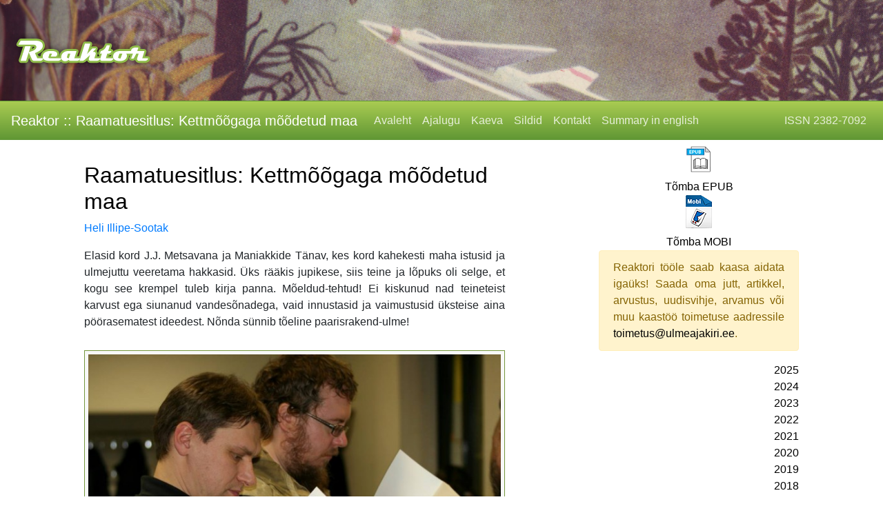

--- FILE ---
content_type: text/html; charset=UTF-8
request_url: https://www.ulmeajakiri.ee/?raamatuesitlus-kettmoogaga-moodetud-maa
body_size: 5681
content:
 <!DOCTYPE html>
<html xmlns="http://www.w3.org/1999/xhtml" xml:lang="et" lang="et">
<head prefix="og: http://ogp.me/ns# fb: http://ogp.me/ns/fb# website: http://ogp.me/ns/website#">
  <meta name="viewport" content="width=device-width, initial-scale=1.0">

  <meta http-equiv="Content-type" content="text/html; charset=utf-8" />

  <title>Reaktor :: Raamatuesitlus: Kettmõõgaga mõõdetud maa</title>

  <meta name="Author" content="Reaktor" />

  <meta property="og:title" content="Reaktor :: Raamatuesitlus: Kettmõõgaga mõõdetud maa"/>
  <meta property="og:type" content="website"/>
  <meta property="og:url" content="https://www.ulmeajakiri.ee/"/>
  <meta property="og:image" content="https://www.ulmeajakiri.ee/img/reaktor_logo.png"/>
  <meta property="og:site_name" content="Ulmeajakiri Reaktor"/>
  <meta property="og:locale" content="et_EE"/>
  <meta property="og:description" content="Ulmeajakiri võrgus. Fännidelt fännidele. Tasuta!"/>

  <link rel="stylesheet" href="https://www.ulmeajakiri.ee/css/bootstrap/bootstrap.min.css" type="text/css" />
  <link rel="stylesheet" href="https://www.ulmeajakiri.ee/css/styles.css" type="text/css"  />
  <!--link rel="stylesheet" href="https://www.ulmeajakiri.ee/css/jquery.fancybox-1.3.4.css" type="text/css" media="all" /-->
  <!--link rel="stylesheet" href="https://www.ulmeajakiri.ee/css/jquery.qtip.css" type="text/css" /-->
  <link rel="stylesheet" type="text/css" media="screen" href="https://www.ulmeajakiri.ee/css/jquery.scrollbarpaper.css" />
  <!--link rel="stylesheet" type="text/css" href="https://www.ulmeajakiri.ee/css/token-input.css" /-->
  <!--link rel="stylesheet" type="text/css" href="https://www.ulmeajakiri.ee/css/token-input-facebook.css" /-->

  <link rel="stylesheet" href="https://www.ulmeajakiri.ee/font-awesome-4.7.0/css/font-awesome.min.css" />

  <script src="https://www.ulmeajakiri.ee/js/jquery-3.2.1.min.js"></script>
  <script src="https://www.ulmeajakiri.ee/js/tether.min.js"></script>
  <script src="https://www.ulmeajakiri.ee/js/popper.min.js"></script>
  <script src="https://www.ulmeajakiri.ee/js/bootstrap/bootstrap.min.js"></script>
  <!--script src="https://www.ulmeajakiri.ee/js/jquery.fancybox-1.3.4.pack.js"></script-->
  <!--script src="https://www.ulmeajakiri.ee/js/jquery.qtip.js"></script-->
  <script src="https://www.ulmeajakiri.ee/js/jquery-migrate-1.0.0.js"></script>
  <script src="https://www.ulmeajakiri.ee/js/jquery.editinplace.js"></script>

  <script src="https://www.ulmeajakiri.ee/js/jquery.scrollbarpaper.js"></script>

  <script src="https://www.ulmeajakiri.ee/js/scripts.js"></script>
  <script src="https://www.ulmeajakiri.ee/js/linkify.js"></script>

  <!--script src="https://www.ulmeajakiri.ee/js/jquery.tokeninput.js"></script-->

  <script>
    var base = "https://www.ulmeajakiri.ee/";
  </script>

  <meta name="description" content="Ulmeajakiri võrgus. Fännidelt fännidele. Tasuta!" />
  <meta name="keywords" content="ulmeajakiri, ulme, ajakiri, reaktor" />
  <link rel="Shortcut Icon" href="https://www.ulmeajakiri.ee/img/reaktor_favicon.png" />
  <link rel="apple-touch-icon" href="https://www.ulmeajakiri.ee/img/reaktor_favicon.png">
</head>
<body>

<!-- bänner -->
<div class="container-fluid pt-5 pb-5" style="background: url('https://www.ulmeajakiri.ee/img/logo/reaktor_header2.jpg') #fff; background-size: cover;">
  <div id="reaktor_logo_link">
    <a href="https://www.ulmeajakiri.ee/?avaleht">
      <img src="https://www.ulmeajakiri.ee/img/reaktor_logo.png" alt="Reaktor" />
    </a>
  </div>
</div>
<!-- /bänner -->

<nav class="navbar navbar-expand-lg navbar-reaktor bg-reaktor">
  <button class="navbar-toggler navbar-toggler-right" type="button" data-toggle="collapse" data-target="#navbarsExampleDefault" aria-controls="navbarsExampleDefault" aria-expanded="false" aria-label="Toggle navigation">
    <span class="navbar-toggler-icon"><i class="fa fa-bars mt-1" aria-hidden="true"></i></span>
  </button>

  <a class="navbar-brand mb-0 my-auto" href="https://www.ulmeajakiri.ee/">
    <h1 class="h5 mb-0">Reaktor :: Raamatuesitlus: Kettmõõgaga mõõdetud maa</h1>
  </a>

  <div class="collapse navbar-collapse" id="navbarsExampleDefault">
    <ul class="navbar-nav mr-auto">
      <li class='nav-item'><a class='nav-link' href='https://www.ulmeajakiri.ee/?avaleht'>Avaleht</a></li><li class='nav-item'><a class='nav-link' href='https://www.ulmeajakiri.ee/?ajalugu'>Ajalugu</a></li><li class='nav-item'><a class='nav-link' href='https://www.ulmeajakiri.ee/?kaeva'>Kaeva</a></li><li class='nav-item'><a class='nav-link' href='https://www.ulmeajakiri.ee/?sildid'>Sildid</a></li><li class='nav-item'><a class='nav-link' href='https://www.ulmeajakiri.ee/?kontakt'>Kontakt</a></li><li class='nav-item'><a class='nav-link' href='https://www.ulmeajakiri.ee/?summary'>Summary in english</a></li>
    </ul>
    
    <ul class="navbar-nav" id="menu-right">
      <li class='nav-item'><a class='nav-link' href='#'>ISSN 2382-7092</a></li>
    </ul>
  </div>
</nav>

<div class="container-fluid mt-2">
  <div class="row">
    <div class="col-lg-6 col-md-9 col-12 flex-last flex-md-first flex-lg-first mx-auto"><div id="postitus_822" class="postitus-konteiner">
  <div>
    <a name="raamatuesitlus-kettmoogaga-moodetud-maa">&nbsp;</a>
    <div class="text-left row mx-0">
      <a href="https://www.ulmeajakiri.ee/?raamatuesitlus-kettmoogaga-moodetud-maa" style='color: #000;'><h2>Raamatuesitlus: Kettmõõgaga mõõdetud maa</h2></a>
    </div>
    <div class="text-left mb-3 autor"><a href='https://www.ulmeajakiri.ee/autor/181'>Heli Illipe-Sootak</a></div>
  </div>
  <div class="postitus text-justify"><a href="https://www.ulmeajakiri.ee/?raamatuesitlus-kettmoogaga-moodetud-maa"></a>Elasid kord J.J. Metsavana ja Maniakkide Tänav, kes kord kahekesti maha istusid ja ulmejuttu veeretama hakkasid. Üks rääkis jupikese, siis teine ja lõpuks oli selge, et kogu see krempel tuleb kirja panna. Mõeldud-tehtud! Ei kiskunud nad teineteist karvust ega siunanud vandesõnadega, vaid innustasid ja vaimustusid üksteise aina pöörasematest ideedest. Nõnda sünnib tõeline paarisrakend-ulme!<br />
<br />
<div class='text-center'><img src='pildid/822/12322865_900115266691914_3569938013196546099_o.jpg' alt='12322865 900115266691914 3569938013196546099 o' title='12322865 900115266691914 3569938013196546099 o' class='foto img-fluid' /></div><br />
Et hääd kraami tuleb teistegagi jagada, kogunes Taaralinna Oskar Lutsu nimelisse linnaraamatukokku kenake rahvahulk. Ikka selleks, et trükivärsket „Kettmõõgaga mõõdetud maad” näppida. Enne veel, kui krõbisevad rahatähed omanikke vahetasid ja raamatusse autogramme nõutama hakati, tehti laval ehtsat ulmeteatrit. Sellest, kuidas Õnnepäev ennastsalgavalt mingi kummalise masina suremisele kaasa elas. Ei hakka mina siin kellegi lugemiselamusi spoilerdama ja seepärast ütlen vaid, et vaatamata sellele, et näitlejad kippusid publikule rohkem oma tagaosa demonstreerima ja kaugeimaid lavasoppe kõnetama kui näitlejameisterlikkust üles näitama, oli lõpp tõeline loominguline tipp – segakoor esitas Maniakkide Tänava sõnadele tehtud ja Maniakkide Tänava viisistatud ning Maniakkide Tänava poolt kitarril saadetud laulu. Vaat’ seda laulu kuulaks veel ja veel. Kui vaid kettmõõgaga mõõdetu lugemise kõrvalt aega jääks!<br />
<br />
<div class='text-center'><img src='pildid/822/12370888_900115086691932_3520478067830318940_o.jpg' alt='12370888 900115086691932 3520478067830318940 o' title='12370888 900115086691932 3520478067830318940 o' class='foto img-fluid' /></div><br />
Aga see ei olnud veel kõik! Lava äärde sättis end mõnusasti vestma ülemeremees Jüri Kallas. Kes tunneb, teab, et juttu jätkub kauemaks. Täpselt nii kauaks, et kõik oluline ja iseäranis oluline teemal "Kassandra lõhkepea: katastroofijärgne maailm endise idabloki ulmes" räägitud sai. Aitüma, Jüri, järgmine kord kuulame uuesti.<br />
Lõpetuseks on vist tarbetu lisada, et tulihingelisem publik liikus raamatukogust sirgjoonelt „Õlleministeeriumisse“, kus sai süüa hääd šnitslit ja mitte nii head paninit ning joodud ohtralt majaõlut. Ulmeromaan esitletud, kõik hea.<br />
<br />
<div class='text-center'><img src='pildid/822/12304523_900114850025289_5406542953776333904_o.jpg' alt='12304523 900114850025289 5406542953776333904 o' title='12304523 900114850025289 5406542953776333904 o' class='foto img-fluid' /></div><div class='text-center'><img src='pildid/822/12316511_900115026691938_6022035574694216211_n.jpg' alt='12316511 900115026691938 6022035574694216211 n' title='12316511 900115026691938 6022035574694216211 n' class='foto img-fluid' /></div><div class='text-center'><img src='pildid/822/12316451_900114860025288_4109401887224537505_n.jpg' alt='12316451 900114860025288 4109401887224537505 n' title='12316451 900114860025288 4109401887224537505 n' class='foto img-fluid' /></div><div class='text-center'><img src='pildid/822/12322549_900115006691940_8361326406435056374_o.jpg' alt='12322549 900115006691940 8361326406435056374 o' title='12322549 900115006691940 8361326406435056374 o' class='foto img-fluid' /></div><div class='text-center'><img src='pildid/822/12339435_900115276691913_3176076565233043825_o.jpg' alt='12339435 900115276691913 3176076565233043825 o' title='12339435 900115276691913 3176076565233043825 o' class='foto img-fluid' /></div><div class='text-center'><img src='pildid/822/12357150_900114933358614_8921979917733258229_o.jpg' alt='12357150 900114933358614 8921979917733258229 o' title='12357150 900114933358614 8921979917733258229 o' class='foto img-fluid' /></div><div class='text-center'><img src='pildid/822/12362743_900114916691949_2254468788143885560_o.jpg' alt='12362743 900114916691949 2254468788143885560 o' title='12362743 900114916691949 2254468788143885560 o' class='foto img-fluid' /></div><div class='text-center'><img src='pildid/822/12371018_900114920025282_8887379090689029858_o.jpg' alt='12371018 900114920025282 8887379090689029858 o' title='12371018 900114920025282 8887379090689029858 o' class='foto img-fluid' /></div><div class='text-center'><img src='pildid/822/12362818_900115213358586_1212509622557617900_o.jpg' alt='12362818 900115213358586 1212509622557617900 o' title='12362818 900115213358586 1212509622557617900 o' class='foto img-fluid' /></div><div class='text-center'><img src='pildid/822/12366341_900115393358568_7929099878292486064_n.jpg' alt='12366341 900115393358568 7929099878292486064 n' title='12366341 900115393358568 7929099878292486064 n' class='foto img-fluid' /></div><div class='text-center'><img src='pildid/822/12377639_900115183358589_1517873782811552963_o.jpg' alt='12377639 900115183358589 1517873782811552963 o' title='12377639 900115183358589 1517873782811552963 o' class='foto img-fluid' /></div><div class='text-center'><img src='pildid/822/12377853_900115196691921_559492718885188846_o.jpg' alt='12377853 900115196691921 559492718885188846 o' title='12377853 900115196691921 559492718885188846 o' class='foto img-fluid' /></div></div>
  <div class="d-block mt-3"></div>
</div>
<div class="clearfix"></div>
</div>
    <div class="col-lg-3 col-md-3 col-12 flex-first mr-auto" id="rightmenu"><div id="fb-root"></div>
<script>(function(d, s, id) {
  var js, fjs = d.getElementsByTagName(s)[0];
  if (d.getElementById(id)) {return;}
  js = d.createElement(s); js.id = id;
  js.src = "//connect.facebook.net/en_US/all.js#xfbml=1";
  fjs.parentNode.insertBefore(js, fjs);
}(document, 'script', 'facebook-jssdk'));</script>


<div class="alert alert-success" style="display: none;">
  <div class="text-center">
    <a href="https://www.ulmeajakiri.ee/failid/">
      <img src="https://www.ulmeajakiri.ee/img/pdf_icon.png" alt="pdf" title="Tõmba PDF" />
    </a>
  </div>
  <div class="text-center mt-2">
    <a href="https://www.ulmeajakiri.ee/failid/" title="Tõmba PDF">Tõmba PDF</a>
  </div>
</div>

<div id="pdf" class="alert alert-success" style="display: none;">
  <div class="text-center">
    <a href="https://www.ulmeajakiri.ee/failid/">
      <img src="https://www.ulmeajakiri.ee/img/pdf_bw_icon.png" alt="pdf" title="Tõmba printeri sõbralik PDF" />
    </a>
  </div>
  <div class="text-center mt-2">
    <a href="https://www.ulmeajakiri.ee/failid/" title="Tõmba printeri sõbralik PDF">Tõmba printeri sõbralik PDF</a>
  </div>
</div>

<div id="pdf" class="rightmenu_div" style="display: block;">
  <div class="text-center">
    <a href="https://www.ulmeajakiri.ee/failid/Reaktor122015.epub">
      <img src="https://www.ulmeajakiri.ee/img/epub_icon.png" alt="epub" title="Tõmba EPUB" />
    </a>
  </div>
  <div class="text-center mt-2">
    <a href="https://www.ulmeajakiri.ee/failid/Reaktor122015.epub" title="Tõmba EPUB">Tõmba EPUB</a>
  </div>
</div>

<div id="pdf" class="rightmenu_div" style="display: block;">
  <div class="text-center">
    <a href="https://www.ulmeajakiri.ee/failid/Reaktor122015.mobi">
      <img src="https://www.ulmeajakiri.ee/img/mobi_icon.png" alt="mobi" title="Tõmba MOBI" />
    </a>
  </div>
  <div class="text-center mt-2">
    <a href="https://www.ulmeajakiri.ee/failid/Reaktor122015.mobi" title="Tõmba MOBI">Tõmba MOBI</a>
  </div>
</div>


<div id="lyhi_tekst" class="rightmenu_div alert alert-warning text-justify">
Reaktori tööle saab kaasa aidata igaüks! Saada oma jutt, artikkel, arvustus, uudisvihje, arvamus või muu kaastöö toimetuse aadressile <a href="mailto:toimetus@ulmeajakiri.ee">toimetus@ulmeajakiri.ee</a>. 
</div>

<div class="bootstrap-vertical-nav text-right">
  <!--button class="btn btn-primary hidden-md-up" type="button" data-toggle="collapse" data-target="#collapseExample" aria-expanded="false" aria-controls="collapseExample">
      <span class="">Menu</span>
  </button-->
  <div class="collapse" id="collapseExample">
    <ul class='nav flex-column aastad' id='exCollapsingNavbar3'>
<li class='nav-item aasta'><a class='nav-link p-0' style='color: #000' href='https://www.ulmeajakiri.ee/?122025'>2025</a></li>
<li class='nav-item aasta'><a class='nav-link p-0' style='color: #000' href='https://www.ulmeajakiri.ee/?122024'>2024</a></li>
<li class='nav-item aasta'><a class='nav-link p-0' style='color: #000' href='https://www.ulmeajakiri.ee/?122023'>2023</a></li>
<li class='nav-item aasta'><a class='nav-link p-0' style='color: #000' href='https://www.ulmeajakiri.ee/?122022'>2022</a></li>
<li class='nav-item aasta'><a class='nav-link p-0' style='color: #000' href='https://www.ulmeajakiri.ee/?122021'>2021</a></li>
<li class='nav-item aasta'><a class='nav-link p-0' style='color: #000' href='https://www.ulmeajakiri.ee/?122020'>2020</a></li>
<li class='nav-item aasta'><a class='nav-link p-0' style='color: #000' href='https://www.ulmeajakiri.ee/?122019'>2019</a></li>
<li class='nav-item aasta'><a class='nav-link p-0' style='color: #000' href='https://www.ulmeajakiri.ee/?122018'>2018</a></li>
<li class='nav-item aasta'><a class='nav-link p-0' style='color: #000' href='https://www.ulmeajakiri.ee/?122017'>2017</a></li>
<li class='nav-item aasta'><a class='nav-link p-0' style='color: #000' href='https://www.ulmeajakiri.ee/?122016'>2016</a></li>
<li class='nav-item aasta'><a class='nav-link p-0' style='color: #000' href='https://www.ulmeajakiri.ee/?122015'>2015</a></li>
<ul class='nav flex-column aasta-kuu'>
<li class='nav-item aasta-kuu'><a class='nav-link p-0' style='color: #000' href='https://www.ulmeajakiri.ee/?122015'>Detsember 2015 (21)</a></li>
<ul class='nav flex-column kuu-pealkiri'>
<li class='nav-item'><a class='nav-link p-0' style='color: #00f;' href='?peatoimetaja-veerg-12/15'><i class='fa fa-angle-right'></i> <span class='pisike'>Peatoimetaja veerg 12/15 (J. J. Metsavana)</span></a></li>
<li class='nav-item'><a class='nav-link p-0' style='color: #00f;' href='?ulmemalest-ja-malest-ulmes'><i class='fa fa-angle-right'></i> <span class='pisike'>Ulmemalest ja malest ulmes (Rauno Pärnits)</span></a></li>
<li class='nav-item'><a class='nav-link p-0' style='color: #00f;' href='?intervjuu-martin-kivirand'><i class='fa fa-angle-right'></i> <span class='pisike'>Intervjuu: Martin Kivirand (J. J. Metsavana)</span></a></li>
<li class='nav-item'><a class='nav-link p-0' style='color: #00f;' href='?lugeja-peal-katsetatud-ulme'><i class='fa fa-angle-right'></i> <span class='pisike'>Lugeja peal katsetatud ulme (Jüri Kallas)</span></a></li>
<li class='nav-item'><a class='nav-link p-0' style='color: #00f;' href='?raamatuarvustus-larklight'><i class='fa fa-angle-right'></i> <span class='pisike'>Raamatuarvustus: Larklight (Ove Hillep)</span></a></li>
<li class='nav-item'><a class='nav-link p-0' style='color: #00f;' href='?raamatuarvustus-stephen-king-harra-mercedes'><i class='fa fa-angle-right'></i> <span class='pisike'>Raamatuarvustus: Stephen King „Härra Mercedes“ (Leila Tael-Mikešin)</span></a></li>
<li class='nav-item'><a class='nav-link p-0' style='color: #00f;' href='?raamatuarvustus-estronaudid-teelahkmel?'><i class='fa fa-angle-right'></i> <span class='pisike'>Raamatuarvustus: Estronaudid teelahkmel? (Raul Sulbi)</span></a></li>
<li class='nav-item'><a class='nav-link p-0' style='color: #00f;' href='?raamatuesitlus-kettmoogaga-moodetud-maa'><i class='fa fa-angle-right'></i> <span class='pisike'>Raamatuesitlus: Kettmõõgaga mõõdetud maa (Heli Illipe-Sootak)</span></a></li>
<li class='nav-item'><a class='nav-link p-0' style='color: #00f;' href='?filmiarvustus-visuaalne-ilu-taaskordse-superrelva-havitamisel'><i class='fa fa-angle-right'></i> <span class='pisike'>Filmiarvustus: Visuaalne ilu taaskordse superrelva hävitamisel (Sander Vesik)</span></a></li>
<li class='nav-item'><a class='nav-link p-0' style='color: #00f;' href='?filmiarvustus-joud-arkab-haigutab-ja-laheb-tagasi-magama'><i class='fa fa-angle-right'></i> <span class='pisike'>Filmiarvustus: Jõud ärkab, haigutab ja läheb tagasi magama (Jaagup Mahkra)</span></a></li>
<li class='nav-item'><a class='nav-link p-0' style='color: #00f;' href='?filmiarvustus-uus-algus-uued-tegevusliinid'><i class='fa fa-angle-right'></i> <span class='pisike'>Filmiarvustus: Uus algus, uued tegevusliinid (Marek Blint)</span></a></li>
<li class='nav-item'><a class='nav-link p-0' style='color: #00f;' href='?kurioosumid-12/15'><i class='fa fa-angle-right'></i> <span class='pisike'>Kurioosumid 12/15 (Rauno Pärnits)</span></a></li>
<li class='nav-item'><a class='nav-link p-0' style='color: #00f;' href='?estconi-malumang-19-juulil-2015'><i class='fa fa-angle-right'></i> <span class='pisike'>Estconi mälumäng 19. juulil 2015 (Taivo Rist)</span></a></li>
<li class='nav-item'><a class='nav-link p-0' style='color: #00f;' href='?ulmeuudised-12/15'><i class='fa fa-angle-right'></i> <span class='pisike'>Ulmeuudised 12/15</span></a></li>
<li class='nav-item'><a class='nav-link p-0' style='color: #00f;' href='?uudiskirjandus-12/15'><i class='fa fa-angle-right'></i> <span class='pisike'>Uudiskirjandus 12/15</span></a></li>
<li class='nav-item'><a class='nav-link p-0' style='color: #00f;' href='?tolkejutt-moxoni-isand'><i class='fa fa-angle-right'></i> <span class='pisike'>Tõlkejutt: Moxoni isand (Ambrose Bierce)</span></a></li>
<li class='nav-item'><a class='nav-link p-0' style='color: #00f;' href='?tolkejutt-malekuninganna'><i class='fa fa-angle-right'></i> <span class='pisike'>Tõlkejutt: Malekuninganna (Julia Zonis)</span></a></li>
<li class='nav-item'><a class='nav-link p-0' style='color: #00f;' href='?tolkejutt-maletaja'><i class='fa fa-angle-right'></i> <span class='pisike'>Tõlkejutt: Maletaja (Andrei Nazarov)</span></a></li>
<li class='nav-item'><a class='nav-link p-0' style='color: #00f;' href='?jutt-pakapiku-mure'><i class='fa fa-angle-right'></i> <span class='pisike'>Jutt: Päkapiku mure (Henri Hundu)</span></a></li>
<li class='nav-item'><a class='nav-link p-0' style='color: #00f;' href='?jutt-kangelased-sunnivad-vaid-korra'><i class='fa fa-angle-right'></i> <span class='pisike'>Jutt: Kangelased sünnivad vaid korra (1695)</span></a></li>
<li class='nav-item'><a class='nav-link p-0' style='color: #00f;' href='?jutt-absoluutne-meister'><i class='fa fa-angle-right'></i> <span class='pisike'>Jutt: Absoluutne meister (Veiko Belials)</span></a></li>
</ul>
<li class='nav-item aasta-kuu'><a class='nav-link p-0' style='color: #000' href='https://www.ulmeajakiri.ee/?112015'>November 2015 (23)</a></li>
<li class='nav-item aasta-kuu'><a class='nav-link p-0' style='color: #000' href='https://www.ulmeajakiri.ee/?102015'>Oktoober 2015 (17)</a></li>
<li class='nav-item aasta-kuu'><a class='nav-link p-0' style='color: #000' href='https://www.ulmeajakiri.ee/?092015'>September 2015 (20)</a></li>
<li class='nav-item aasta-kuu'><a class='nav-link p-0' style='color: #000' href='https://www.ulmeajakiri.ee/?082015'>August 2015 (15)</a></li>
<li class='nav-item aasta-kuu'><a class='nav-link p-0' style='color: #000' href='https://www.ulmeajakiri.ee/?072015'>Juuli 2015 (22)</a></li>
<li class='nav-item aasta-kuu'><a class='nav-link p-0' style='color: #000' href='https://www.ulmeajakiri.ee/?062015'>Juuni 2015 (21)</a></li>
<li class='nav-item aasta-kuu'><a class='nav-link p-0' style='color: #000' href='https://www.ulmeajakiri.ee/?052015'>Mai 2015 (16)</a></li>
<li class='nav-item aasta-kuu'><a class='nav-link p-0' style='color: #000' href='https://www.ulmeajakiri.ee/?042015'>Aprill 2015 (17)</a></li>
<li class='nav-item aasta-kuu'><a class='nav-link p-0' style='color: #000' href='https://www.ulmeajakiri.ee/?032015'>Märts 2015 (18)</a></li>
<li class='nav-item aasta-kuu'><a class='nav-link p-0' style='color: #000' href='https://www.ulmeajakiri.ee/?022015'>Veebruar 2015 (16)</a></li>
<li class='nav-item aasta-kuu'><a class='nav-link p-0' style='color: #000' href='https://www.ulmeajakiri.ee/?012015'>Jaanuar 2015 (13)</a></li>
</ul>
<li class='nav-item aasta'><a class='nav-link p-0' style='color: #000' href='https://www.ulmeajakiri.ee/?122014'>2014</a></li>
<li class='nav-item aasta'><a class='nav-link p-0' style='color: #000' href='https://www.ulmeajakiri.ee/?122013'>2013</a></li>
<li class='nav-item aasta'><a class='nav-link p-0' style='color: #000' href='https://www.ulmeajakiri.ee/?122012'>2012</a></li>
<li class='nav-item aasta'><a class='nav-link p-0' style='color: #000' href='https://www.ulmeajakiri.ee/?122011'>2011</a></li>
</ul>
  </div>
</div>
<!--/div-->

<div class="text-center">

  <div id="toru_logo">
    <a href="http://www.youtube.com/user/ulmereaktor" target="_blank">
      <img src="https://www.ulmeajakiri.ee/img/toru_pisi.jpg" alt="SinuToru" title="Toru" />
    </a>
  </div>

  <div style="margin-left: 75px; margin-top: 20px;" class="fb-like"
  data-href="https://www.facebook.com/pages/Ulmeajakiri-Reaktor/211233225616099"
  data-send="false"
  data-layout="button_count"
  data-width="100" data-show-faces="false"></div>

  <!--div id="eenet_logo">
    <a href="http://www.eenet.ee" target="_blank">
      <img src="https://www.ulmeajakiri.ee/img/eenet_suur.png" alt="EENet" title="EENet" />
    </a>
  </div-->

</div>
</div>
  </div>
</div>

<div class="container-fluid text-center font-italic mt-3 mb-3">
  &copy; Kõik jutud on autorikaitse objekt, mille kopeerimine ja levitamine on autori nõusolekuta keelatud! (0.0572)
</div>



<script type="text/javascript">

  var _gaq = _gaq || [];
  _gaq.push(['_setAccount', 'UA-26619681-1']);
  _gaq.push(['_trackPageview']);

  (function() {
    var ga = document.createElement('script'); ga.type = 'text/javascript'; ga.async = true;
    ga.src = ('https:' == document.location.protocol ? 'https://ssl' : 'http://www') + '.google-analytics.com/ga.js';
    var s = document.getElementsByTagName('script')[0]; s.parentNode.insertBefore(ga, s);
  })();

</script>

</body>
</html>
 

--- FILE ---
content_type: application/javascript
request_url: https://www.ulmeajakiri.ee/js/jquery.editinplace.js
body_size: 7091
content:
/*

A jQuery edit in place plugin

Version 2.3.0

Authors:
	Dave Hauenstein
	Martin Häcker <spamfaenger [at] gmx [dot] de>

Project home:
	http://code.google.com/p/jquery-in-place-editor/

Patches with tests welcomed! For guidance see the tests  </spec/unit/>. To submit, attach them to the bug tracker.

License:
This source file is subject to the BSD license bundled with this package.
Available online: {@link http://www.opensource.org/licenses/bsd-license.php}
If you did not receive a copy of the license, and are unable to obtain it, 
learn to use a search engine.

*/

(function($){

$.fn.editInPlace = function(options) {
	
	var settings = $.extend({}, $.fn.editInPlace.defaults, options);
	assertMandatorySettingsArePresent(settings);
	preloadImage(settings.saving_image);
	
	return this.each(function() {
		var dom = $(this);
		// This won't work with live queries as there is no specific element to attach this
		// one way to deal with this could be to store a reference to self and then compare that in click?
		if (dom.data('editInPlace'))
			return; // already an editor here
		dom.data('editInPlace', true);
		
		new InlineEditor(settings, dom).init();
	});
};

/// Switch these through the dictionary argument to $(aSelector).editInPlace(overideOptions)
/// Required Options: Either url or callback, so the editor knows what to do with the edited values.
$.fn.editInPlace.defaults = {
	url:				"", // string: POST URL to send edited content
	bg_over:			"#ffc", // string: background color of hover of unactivated editor
	bg_out:				"transparent", // string: background color on restore from hover
	hover_class:		"",  // string: class added to root element during hover. Will override bg_over and bg_out
	show_buttons:		false, // boolean: will show the buttons: cancel or save; will automatically cancel out the onBlur functionality
	save_button:		'<button class="inplace_save">Save</button>', // string: image button tag to use as “Save” button
	cancel_button:		'<button class="inplace_cancel">Cancel</button>', // string: image button tag to use as “Cancel” button
	params:				"", // string: example: first_name=dave&last_name=hauenstein extra paramters sent via the post request to the server
	field_type:			"text", // string: "text", "textarea", or "select";  The type of form field that will appear on instantiation
	default_text:		"(Teksti lisamiseks kliki siia)", // string: text to show up if the element that has this functionality is empty
	use_html:			false, // boolean, set to true if the editor should use jQuery.fn.html() to extract the value to show from the dom node
	textarea_rows:		10, // integer: set rows attribute of textarea, if field_type is set to textarea. Use CSS if possible though
	textarea_cols:		25, // integer: set cols attribute of textarea, if field_type is set to textarea. Use CSS if possible though
	select_text:		"Choose new value", // string: default text to show up in select box
	select_options:		"", // string or array: Used if field_type is set to 'select'. Can be comma delimited list of options 'textandValue,text:value', Array of options ['textAndValue', 'text:value'] or array of arrays ['textAndValue', ['text', 'value']]. The last form is especially usefull if your labels or values contain colons)
	text_size:			null, // integer: set cols attribute of text input, if field_type is set to text. Use CSS if possible though
	
	// Specifying callback_skip_dom_reset will disable all saving_* options
	saving_text:		undefined, // string: text to be used when server is saving information. Example "Saving..."
	saving_image:		"", // string: uses saving text specify an image location instead of text while server is saving
	saving_animation_color: 'transparent', // hex color string, will be the color the pulsing animation during the save pulses to. Note: Only works if jquery-ui is loaded
	
	value_required:		false, // boolean: if set to true, the element will not be saved unless a value is entered
	element_id:			"element_id", // string: name of parameter holding the id or the editable
	update_value:		"update_value", // string: name of parameter holding the updated/edited value
	original_value:		'original_value', // string: name of parameter holding the updated/edited value
	original_html:		"original_html", // string: name of parameter holding original_html value of the editable /* DEPRECATED in 2.2.0 */ use original_value instead.
	save_if_nothing_changed:	false,  // boolean: submit to function or server even if the user did not change anything
	on_blur:			"save", // string: "save" or null; what to do on blur; will be overridden if show_buttons is true
	cancel:				"", // string: if not empty, a jquery selector for elements that will not cause the editor to open even though they are clicked. E.g. if you have extra buttons inside editable fields
	
	// All callbacks will have this set to the DOM node of the editor that triggered the callback
	
	callback:			null, // function: function to be called when editing is complete; cancels ajax submission to the url param. Prototype: function(idOfEditor, enteredText, orinalHTMLContent, settingsParams, callbacks). The function needs to return the value that should be shown in the dom. Returning undefined means cancel and will restore the dom and trigger an error. callbacks is a dictionary with two functions didStartSaving and didEndSaving() that you can use to tell the inline editor that it should start and stop any saving animations it has configured. /* DEPRECATED in 2.1.0 */ Parameter idOfEditor, use $(this).attr('id') instead
	callback_skip_dom_reset: false, // boolean: set this to true if the callback should handle replacing the editor with the new value to show
	success:			null, // function: this function gets called if server responds with a success. Prototype: function(newEditorContentString)
	error:				null, // function: this function gets called if server responds with an error. Prototype: function(request)
	error_sink:			function(idOfEditor, errorString) { alert(errorString); }, // function: gets id of the editor and the error. Make sure the editor has an id, or it will just be undefined. If set to null, no error will be reported. /* DEPRECATED in 2.1.0 */ Parameter idOfEditor, use $(this).attr('id') instead
	preinit:			null, // function: this function gets called after a click on an editable element but before the editor opens. If you return false, the inline editor will not open. Prototype: function(currentDomNode). DEPRECATED in 2.2.0 use delegate shouldOpenEditInPlace call instead
	postclose:			null, // function: this function gets called after the inline editor has closed and all values are updated. Prototype: function(currentDomNode). DEPRECATED in 2.2.0 use delegate didCloseEditInPlace call instead
	delegate:			null // object: if it has methods with the name of the callbacks documented below in delegateExample these will be called. This means that you just need to impelment the callbacks you are interested in.
};

// Lifecycle events that the delegate can implement
// this will always be fixed to the delegate
var delegateExample = {
	// called while opening the editor.
	// return false to prevent editor from opening
	shouldOpenEditInPlace: function(aDOMNode, aSettingsDict, triggeringEvent) {},
	// return content to show in inplace editor
	willOpenEditInPlace: function(aDOMNode, aSettingsDict) {},
	didOpenEditInPlace: function(aDOMNode, aSettingsDict) {},
	
	// called while closing the editor
	// return false to prevent the editor from closing
	shouldCloseEditInPlace: function(aDOMNode, aSettingsDict, triggeringEvent) {},
	// return value will be shown during saving
	willCloseEditInPlace: function(aDOMNode, aSettingsDict) {},
	didCloseEditInPlace: function(aDOMNode, aSettingsDict) {},
	
	missingCommaErrorPreventer:''
};


function InlineEditor(settings, dom) {
	this.settings = settings;
	this.dom = dom;
	this.originalValue = null;
	this.didInsertDefaultText = false;
	this.shouldDelayReinit = false;
};

$.extend(InlineEditor.prototype, {
	
	init: function() {
		this.setDefaultTextIfNeccessary();
		this.connectOpeningEvents();
	},
	
	reinit: function() {
		if (this.shouldDelayReinit)
			return;
		
		this.triggerCallback(this.settings.postclose, /* DEPRECATED in 2.1.0 */ this.dom);
		this.triggerDelegateCall('didCloseEditInPlace');
		
		this.markEditorAsInactive();
		this.connectOpeningEvents();
	},
	
	setDefaultTextIfNeccessary: function() {
		if('' !== this.dom.html())
			return;
		
		this.dom.html(this.settings.default_text);
		this.didInsertDefaultText = true;
	},
	
	connectOpeningEvents: function() {
		var that = this;
		this.dom
			.bind('mouseenter.editInPlace', function(){ that.addHoverEffect(); })
			.bind('mouseleave.editInPlace', function(){ that.removeHoverEffect(); })
			.bind('click.editInPlace', function(anEvent){ that.openEditor(anEvent); });
	},
	
	disconnectOpeningEvents: function() {
	 	// prevent re-opening the editor when it is already open
		this.dom.unbind('.editInPlace');
	},
	
	addHoverEffect: function() {
		if (this.settings.hover_class)
			this.dom.addClass(this.settings.hover_class);
		else
			this.dom.css("background-color", this.settings.bg_over);
	},
	
	removeHoverEffect: function() {
		if (this.settings.hover_class)
			this.dom.removeClass(this.settings.hover_class);
		else
			this.dom.css("background-color", this.settings.bg_out);
	},
	
	openEditor: function(anEvent) {
		if ( ! this.shouldOpenEditor(anEvent))
			return;
		
		this.disconnectOpeningEvents();
		this.removeHoverEffect();
		this.removeInsertedDefaultTextIfNeccessary();
		this.saveOriginalValue();
		this.markEditorAsActive();
		this.replaceContentWithEditor();
		this.setInitialValue();
		this.workAroundMissingBlurBug();
		this.connectClosingEventsToEditor();
		this.triggerDelegateCall('didOpenEditInPlace');
	},
	
	shouldOpenEditor: function(anEvent) {
		if (this.isClickedObjectCancelled(anEvent.target))
			return false;
		
		if (false === this.triggerCallback(this.settings.preinit, /* DEPRECATED in 2.1.0 */ this.dom))
			return false;
		
		if (false === this.triggerDelegateCall('shouldOpenEditInPlace', true, anEvent))
			return false;
		
		return true;
	},
	
	removeInsertedDefaultTextIfNeccessary: function() {
		if ( ! this.didInsertDefaultText
			|| this.dom.html() !== this.settings.default_text)
			return;
		
		this.dom.html('');
		this.didInsertDefaultText = false;
	},
	
	isClickedObjectCancelled: function(eventTarget) {
		if ( ! this.settings.cancel)
			return false;
		
		var eventTargetAndParents = $(eventTarget).parents().andSelf();
		var elementsMatchingCancelSelector = eventTargetAndParents.filter(this.settings.cancel);
		return 0 !== elementsMatchingCancelSelector.length;
	},
	
	saveOriginalValue: function() {
		if (this.settings.use_html)
			this.originalValue = this.dom.html();
		else
			this.originalValue = trim(this.dom.text());
	},
	
	restoreOriginalValue: function() {
		this.setClosedEditorContent(this.originalValue);
	},
	
	setClosedEditorContent: function(aValue) {
		if (this.settings.use_html)
			this.dom.html(aValue);
		else
			this.dom.text(aValue);
	},
	
	workAroundMissingBlurBug: function() {
		// Strangely, all browser will forget to send a blur event to an input element
		// when another one is created and selected programmatically. (at least under some circumstances). 
		// This means that if another inline editor is opened, existing inline editors will _not_ close 
		// if they are configured to submit when blurred.
		
		// Using parents() instead document as base to workaround the fact that in the unittests
		// the editor is not a child of window.document but of a document fragment
		var ourInput = this.dom.find(':input');
		this.dom.parents(':last').find('.editInPlace-active :input').not(ourInput).blur();
	},
	
	replaceContentWithEditor: function() {
		var buttons_html  = (this.settings.show_buttons) ? this.settings.save_button + ' ' + this.settings.cancel_button : '';
		var editorElement = this.createEditorElement(); // needs to happen before anything is replaced
		/* insert the new in place form after the element they click, then empty out the original element */
		this.dom.html('<form class="inplace_form" style="display: inline; margin: 0; padding: 0;"></form>')
			.find('form')
				.append(editorElement)
				.append(buttons_html);
	},
	
	createEditorElement: function() {
		if (-1 === $.inArray(this.settings.field_type, ['text', 'textarea', 'select']))
			throw "Unknown field_type <fnord>, supported are 'text', 'textarea' and 'select'";
		
		var editor = null;
		if ("select" === this.settings.field_type)
			editor = this.createSelectEditor();
		else if ("text" === this.settings.field_type)
			editor = $('<input type="text" ' + this.inputNameAndClass() 
				+ ' size="' + this.settings.text_size  + '" />');
		else if ("textarea" === this.settings.field_type)
			editor = $('<textarea ' + this.inputNameAndClass() 
				+ ' rows="' + this.settings.textarea_rows + '" '
				+ ' cols="' + this.settings.textarea_cols + '" />');
		
		return editor;
	},
	
	setInitialValue: function() {
		var initialValue = this.triggerDelegateCall('willOpenEditInPlace', this.originalValue);
		var editor = this.dom.find(':input');
		editor.val(initialValue);
		
		// Workaround for select fields which don't contain the original value.
		// Somehow the browsers don't like to select the instructional choice (disabled) in that case
		if (editor.val() !== initialValue)
			editor.val(''); // selects instructional choice
	},
	
	inputNameAndClass: function() {
		return ' name="inplace_value" class="inplace_field" ';
	},
	
	createSelectEditor: function() {
		var editor = $('<select' + this.inputNameAndClass() + '>'
			+	'<option disabled="true" value="">' + this.settings.select_text + '</option>'
			+ '</select>');
		
		var optionsArray = this.settings.select_options;
		if ( ! $.isArray(optionsArray))
			optionsArray = optionsArray.split(',');
		
		for (var i=0; i<optionsArray.length; i++) {
			var currentTextAndValue = optionsArray[i];
			if ( ! $.isArray(currentTextAndValue))
				currentTextAndValue = currentTextAndValue.split(':');
			
			var value = trim(currentTextAndValue[1] || currentTextAndValue[0]);
			var text = trim(currentTextAndValue[0]);
			
			var option = $('<option>').val(value).text(text);
			editor.append(option);
		}
		
		return editor;
	},
	
	connectClosingEventsToEditor: function() {
		var that = this;
		function cancelEditorAction(anEvent) {
			that.handleCancelEditor(anEvent);
			return false; // stop event bubbling
		}
		function saveEditorAction(anEvent) {
			that.handleSaveEditor(anEvent);
			return false; // stop event bubbling
		}
		
		var form = this.dom.find("form");
		
		form.find(".inplace_field").focus().select();
		form.find(".inplace_cancel").click(cancelEditorAction);
		form.find(".inplace_save").click(saveEditorAction);
		
		if ( ! this.settings.show_buttons) {
				// TODO: Firefox has a bug where blur is not reliably called when focus is lost 
				//       (for example by another editor appearing)
			if ("save" === this.settings.on_blur)
				form.find(".inplace_field").blur(saveEditorAction);
			else
				form.find(".inplace_field").blur(cancelEditorAction);
			
			// workaround for msie & firefox bug where it won't submit on enter if no button is shown
			if ($.browser.mozilla || $.browser.msie)
				this.bindSubmitOnEnterInInput();
		}
		
		form.keyup(function(anEvent) {
			// allow canceling with escape
			var escape = 27;
			if (escape === anEvent.which)
				return cancelEditorAction();
		});
		
		// workaround for webkit nightlies where they won't submit at all on enter
		// REFACT: find a way to just target the nightlies
		if ($.browser.safari)
			this.bindSubmitOnEnterInInput();
		
		
		form.submit(saveEditorAction);
	},
	
	bindSubmitOnEnterInInput: function() {
		if ('textarea' === this.settings.field_type)
			return; // can't enter newlines otherwise
		
		var that = this;
		this.dom.find(':input').keyup(function(event) {
			var enter = 13;
			if (enter === event.which)
				return that.dom.find('form').submit();
		});
	 	
	},
	
	handleCancelEditor: function(anEvent) {
		// REFACT: remove duplication between save and cancel
		if (false === this.triggerDelegateCall('shouldCloseEditInPlace', true, anEvent))
			return;
		
		var enteredText = this.dom.find(':input').val();
		enteredText = this.triggerDelegateCall('willCloseEditInPlace', enteredText);
		
		this.restoreOriginalValue();
		if (hasContent(enteredText) 
			&& ! this.isDisabledDefaultSelectChoice())
			this.setClosedEditorContent(enteredText);
		this.reinit();
	},
	
	handleSaveEditor: function(anEvent) {
		if (false === this.triggerDelegateCall('shouldCloseEditInPlace', true, anEvent))
			return;
		
		var enteredText = this.dom.find(':input').val();
		enteredText = this.triggerDelegateCall('willCloseEditInPlace', enteredText);
		
		if (this.isDisabledDefaultSelectChoice()
			|| this.isUnchangedInput(enteredText)) {
			this.handleCancelEditor(anEvent);
			return;
		}
		
		if (this.didForgetRequiredText(enteredText)) {
			this.handleCancelEditor(anEvent);
			this.reportError("Error: You must enter a value to save this field");
			return;
		}
		
		this.showSaving(enteredText);
		
		if (this.settings.callback)
			this.handleSubmitToCallback(enteredText);
		else
			this.handleSubmitToServer(enteredText);
	},
	
	didForgetRequiredText: function(enteredText) {
		return this.settings.value_required 
			&& ("" === enteredText 
				|| undefined === enteredText
				|| null === enteredText);
	},
	
	isDisabledDefaultSelectChoice: function() {
		return this.dom.find('option').eq(0).is(':selected:disabled');
	},
	
	isUnchangedInput: function(enteredText) {
		return ! this.settings.save_if_nothing_changed
			&& this.originalValue === enteredText;
	},
	
	showSaving: function(enteredText) {
		if (this.settings.callback && this.settings.callback_skip_dom_reset)
			return;
		
		var savingMessage = enteredText;
		if (hasContent(this.settings.saving_text))
			savingMessage = this.settings.saving_text;
		if(hasContent(this.settings.saving_image))
			// REFACT: alt should be the configured saving message
			savingMessage = $('<img />').attr('src', this.settings.saving_image).attr('alt', savingMessage);
		this.dom.html(savingMessage);
	},
	
	handleSubmitToCallback: function(enteredText) {
		// REFACT: consider to encode enteredText and originalHTML before giving it to the callback
		this.enableOrDisableAnimationCallbacks(true, false);
		var newHTML = this.triggerCallback(this.settings.callback, /* DEPRECATED in 2.1.0 */ this.id(), enteredText, this.originalValue, 
			this.settings.params, this.savingAnimationCallbacks());
		
		if (this.settings.callback_skip_dom_reset)
			; // do nothing
		else if (undefined === newHTML) {
			// failure; put original back
			this.reportError("Error: Failed to save value: " + enteredText);
			this.restoreOriginalValue();
		}
		else
			// REFACT: use setClosedEditorContent
			this.dom.html(newHTML);
		
		if (this.didCallNoCallbacks()) {
			this.enableOrDisableAnimationCallbacks(false, false);
			this.reinit();
		}
	},
	
	handleSubmitToServer: function(enteredText) {
		var data = this.settings.update_value + '=' + encodeURIComponent(enteredText) 
			+ '&' + this.settings.element_id + '=' + this.dom.attr("id") 
			+ ((this.settings.params) ? '&' + this.settings.params : '')
			+ '&' + this.settings.original_html + '=' + encodeURIComponent(this.originalValue) /* DEPRECATED in 2.2.0 */
			+ '&' + this.settings.original_value + '=' + encodeURIComponent(this.originalValue);
		
		this.enableOrDisableAnimationCallbacks(true, false);
		this.didStartSaving();
		var that = this;
		$.ajax({
			url: that.settings.url,
			type: "POST",
			data: data,
			dataType: "html",
			complete: function(request){
				that.didEndSaving();
			},
			success: function(html){
				var new_text = html || that.settings.default_text;
				
				/* put the newly updated info into the original element */
				// FIXME: should be affected by the preferences switch
				that.dom.html(new_text);
				// REFACT: remove dom parameter, already in this, not documented, should be easy to remove
				// REFACT: callback should be able to override what gets put into the DOM
				that.triggerCallback(that.settings.success, html);
			},
			error: function(request) {
				that.dom.html(that.originalHTML); // REFACT: what about a restorePreEditingContent()
				if (that.settings.error)
					// REFACT: remove dom parameter, already in this, not documented, can remove without deprecation
					// REFACT: callback should be able to override what gets entered into the DOM
					that.triggerCallback(that.settings.error, request);
				else
					that.reportError("Failed to save value: " + request.responseText || 'Unspecified Error');
			}
		});
	},
	
	// Utilities .........................................................
	
	triggerCallback: function(aCallback /*, arguments */) {
		if ( ! aCallback)
			return; // callback wasn't specified after all
		
		var callbackArguments = Array.prototype.slice.call(arguments, 1);
		return aCallback.apply(this.dom[0], callbackArguments);
	},
	
	/// defaultReturnValue is only used if the delegate returns undefined
	triggerDelegateCall: function(aDelegateMethodName, defaultReturnValue, optionalEvent) {
		// REFACT: consider to trigger equivalent callbacks automatically via a mapping table?
		if ( ! this.settings.delegate
			|| ! $.isFunction(this.settings.delegate[aDelegateMethodName]))
			return defaultReturnValue;
		
		var delegateReturnValue =  this.settings.delegate[aDelegateMethodName](this.dom, this.settings, optionalEvent);
		return (undefined === delegateReturnValue)
			? defaultReturnValue
			: delegateReturnValue;
	},
	
	reportError: function(anErrorString) {
		this.triggerCallback(this.settings.error_sink, /* DEPRECATED in 2.1.0 */ this.id(), anErrorString);
	},
	
	// REFACT: this method should go, callbacks should get the dom node itself as an argument
	id: function() {
		return this.dom.attr('id');
	},
	
	markEditorAsActive: function() {
		this.dom.addClass('editInPlace-active');
	},
	
	markEditorAsInactive: function() {
		this.dom.removeClass('editInPlace-active');
	},
	
	// REFACT: consider rename, doesn't deal with animation directly
	savingAnimationCallbacks: function() {
		var that = this;
		return {
			didStartSaving: function() { that.didStartSaving(); },
			didEndSaving: function() { that.didEndSaving(); }
		};
	},
	
	enableOrDisableAnimationCallbacks: function(shouldEnableStart, shouldEnableEnd) {
		this.didStartSaving.enabled = shouldEnableStart;
		this.didEndSaving.enabled = shouldEnableEnd;
	},
	
	didCallNoCallbacks: function() {
		return this.didStartSaving.enabled && ! this.didEndSaving.enabled;
	},
	
	assertCanCall: function(methodName) {
		if ( ! this[methodName].enabled)
			throw new Error('Cannot call ' + methodName + ' now. See documentation for details.');
	},
	
	didStartSaving: function() {
		this.assertCanCall('didStartSaving');
		this.shouldDelayReinit = true;
		this.enableOrDisableAnimationCallbacks(false, true);
		
		this.startSavingAnimation();
	},
	
	didEndSaving: function() {
		this.assertCanCall('didEndSaving');
		this.shouldDelayReinit = false;
		this.enableOrDisableAnimationCallbacks(false, false);
		this.reinit();
		
		this.stopSavingAnimation();
	},
	
	startSavingAnimation: function() {
		var that = this;
		this.dom
			.animate({ backgroundColor: this.settings.saving_animation_color }, 400)
			.animate({ backgroundColor: 'transparent'}, 400, 'swing', function(){
				// In the tests animations are turned off - i.e they happen instantaneously.
				// Hence we need to prevent this from becomming an unbounded recursion.
				setTimeout(function(){ that.startSavingAnimation(); }, 10);
			});
	},
	
	stopSavingAnimation: function() {
		this.dom
			.stop(true)
			.css({backgroundColor: ''});
	},
	
	missingCommaErrorPreventer:''
});



// Private helpers .......................................................

function assertMandatorySettingsArePresent(options) {
	// one of these needs to be non falsy
	if (options.url || options.callback)
		return;
	
	throw new Error("Need to set either url: or callback: option for the inline editor to work.");
}

/* preload the loading icon if it is configured */
function preloadImage(anImageURL) {
	if ('' === anImageURL)
		return;
	
	var loading_image = new Image();
	loading_image.src = anImageURL;
}

function trim(aString) {
	return aString
		.replace(/^\s+/, '')
		.replace(/\s+$/, '');
}

function hasContent(something) {
	if (undefined === something || null === something)
		return false;
	
	if (0 === something.length)
		return false;
	
	return true;
}

})(jQuery);
